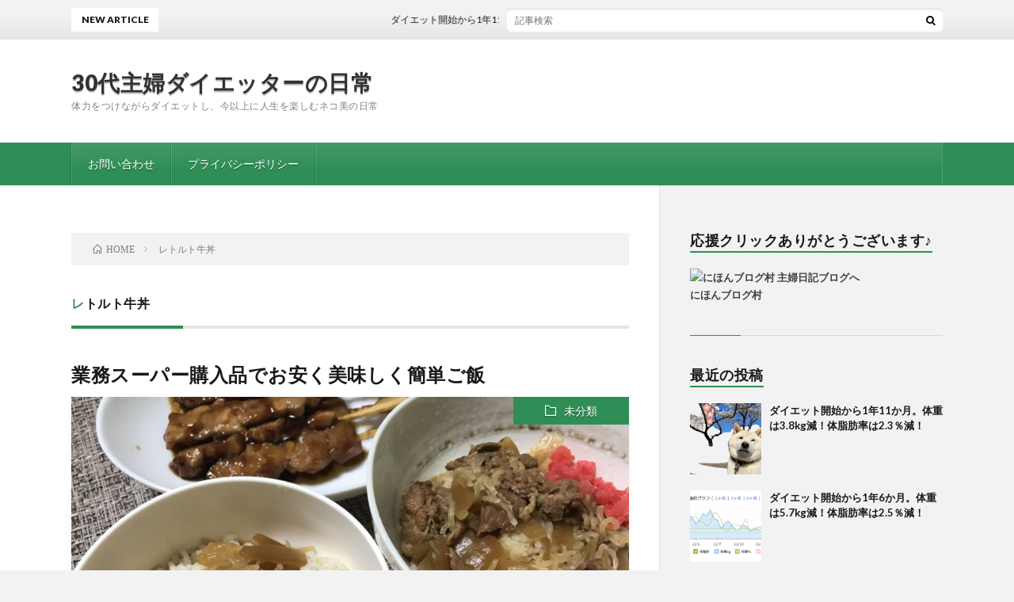

--- FILE ---
content_type: text/html; charset=UTF-8
request_url: https://dieter-life.com/tag/%E3%83%AC%E3%83%88%E3%83%AB%E3%83%88%E7%89%9B%E4%B8%BC/
body_size: 7991
content:
<!DOCTYPE html>
<html dir="ltr" lang="ja"
	prefix="og: https://ogp.me/ns#"  prefix="og: http://ogp.me/ns#">
<head prefix="og: http://ogp.me/ns# fb: http://ogp.me/ns/fb# article: http://ogp.me/ns/article#">
<meta charset="UTF-8">
<title>レトルト牛丼 | 30代主婦ダイエッターの日常</title>

		<!-- All in One SEO 4.3.8 - aioseo.com -->
		<meta name="robots" content="max-image-preview:large" />
		<meta name="google-site-verification" content="3v18QqrWzw_JmIHDo3pXAaxsKiiOVcZQVWY1z8cvzJs" />
		<link rel="canonical" href="https://dieter-life.com/tag/%E3%83%AC%E3%83%88%E3%83%AB%E3%83%88%E7%89%9B%E4%B8%BC/" />
		<meta name="generator" content="All in One SEO (AIOSEO) 4.3.8" />
		<meta name="google" content="nositelinkssearchbox" />
		<script type="application/ld+json" class="aioseo-schema">
			{"@context":"https:\/\/schema.org","@graph":[{"@type":"BreadcrumbList","@id":"https:\/\/dieter-life.com\/tag\/%E3%83%AC%E3%83%88%E3%83%AB%E3%83%88%E7%89%9B%E4%B8%BC\/#breadcrumblist","itemListElement":[{"@type":"ListItem","@id":"https:\/\/dieter-life.com\/#listItem","position":1,"item":{"@type":"WebPage","@id":"https:\/\/dieter-life.com\/","name":"\u30db\u30fc\u30e0","description":"\u4f53\u529b\u3092\u3064\u3051\u306a\u304c\u3089\u30c0\u30a4\u30a8\u30c3\u30c8\u3057\u3001\u4eca\u4ee5\u4e0a\u306b\u4eba\u751f\u3092\u697d\u3057\u3080\u30cd\u30b3\u7f8e\u306e\u65e5\u5e38","url":"https:\/\/dieter-life.com\/"},"nextItem":"https:\/\/dieter-life.com\/tag\/%e3%83%ac%e3%83%88%e3%83%ab%e3%83%88%e7%89%9b%e4%b8%bc\/#listItem"},{"@type":"ListItem","@id":"https:\/\/dieter-life.com\/tag\/%e3%83%ac%e3%83%88%e3%83%ab%e3%83%88%e7%89%9b%e4%b8%bc\/#listItem","position":2,"item":{"@type":"WebPage","@id":"https:\/\/dieter-life.com\/tag\/%e3%83%ac%e3%83%88%e3%83%ab%e3%83%88%e7%89%9b%e4%b8%bc\/","name":"\u30ec\u30c8\u30eb\u30c8\u725b\u4e3c","url":"https:\/\/dieter-life.com\/tag\/%e3%83%ac%e3%83%88%e3%83%ab%e3%83%88%e7%89%9b%e4%b8%bc\/"},"previousItem":"https:\/\/dieter-life.com\/#listItem"}]},{"@type":"CollectionPage","@id":"https:\/\/dieter-life.com\/tag\/%E3%83%AC%E3%83%88%E3%83%AB%E3%83%88%E7%89%9B%E4%B8%BC\/#collectionpage","url":"https:\/\/dieter-life.com\/tag\/%E3%83%AC%E3%83%88%E3%83%AB%E3%83%88%E7%89%9B%E4%B8%BC\/","name":"\u30ec\u30c8\u30eb\u30c8\u725b\u4e3c | 30\u4ee3\u4e3b\u5a66\u30c0\u30a4\u30a8\u30c3\u30bf\u30fc\u306e\u65e5\u5e38","inLanguage":"ja","isPartOf":{"@id":"https:\/\/dieter-life.com\/#website"},"breadcrumb":{"@id":"https:\/\/dieter-life.com\/tag\/%E3%83%AC%E3%83%88%E3%83%AB%E3%83%88%E7%89%9B%E4%B8%BC\/#breadcrumblist"}},{"@type":"Organization","@id":"https:\/\/dieter-life.com\/#organization","name":"30\u4ee3\u4e3b\u5a66\u30c0\u30a4\u30a8\u30c3\u30bf\u30fc\u306e\u65e5\u5e38","url":"https:\/\/dieter-life.com\/","logo":{"@type":"ImageObject","url":"https:\/\/dieter-life.com\/wp-content\/uploads\/2021\/02\/\u30c0\u30a4\u30a8\u30c3\u30bf\u30fc\u30d6\u30ed\u30b0\u3000\u30ed\u30b4.jpg","@id":"https:\/\/dieter-life.com\/#organizationLogo","width":100,"height":112},"image":{"@id":"https:\/\/dieter-life.com\/#organizationLogo"}},{"@type":"WebSite","@id":"https:\/\/dieter-life.com\/#website","url":"https:\/\/dieter-life.com\/","name":"30\u4ee3\u4e3b\u5a66\u30c0\u30a4\u30a8\u30c3\u30bf\u30fc\u306e\u65e5\u5e38","description":"\u4f53\u529b\u3092\u3064\u3051\u306a\u304c\u3089\u30c0\u30a4\u30a8\u30c3\u30c8\u3057\u3001\u4eca\u4ee5\u4e0a\u306b\u4eba\u751f\u3092\u697d\u3057\u3080\u30cd\u30b3\u7f8e\u306e\u65e5\u5e38","inLanguage":"ja","publisher":{"@id":"https:\/\/dieter-life.com\/#organization"}}]}
		</script>
		<script type="text/javascript" >
			window.ga=window.ga||function(){(ga.q=ga.q||[]).push(arguments)};ga.l=+new Date;
			ga('create', "UA-178022347-1", 'auto');
			ga('send', 'pageview');
		</script>
		<script async src="https://www.google-analytics.com/analytics.js"></script>
		<!-- All in One SEO -->

<link rel='stylesheet' id='wp-block-library-css' href='https://dieter-life.com/wp-includes/css/dist/block-library/style.min.css?ver=6.2.8' type='text/css' media='all' />
<link rel='stylesheet' id='classic-theme-styles-css' href='https://dieter-life.com/wp-includes/css/classic-themes.min.css?ver=6.2.8' type='text/css' media='all' />
<style id='global-styles-inline-css' type='text/css'>
body{--wp--preset--color--black: #000000;--wp--preset--color--cyan-bluish-gray: #abb8c3;--wp--preset--color--white: #ffffff;--wp--preset--color--pale-pink: #f78da7;--wp--preset--color--vivid-red: #cf2e2e;--wp--preset--color--luminous-vivid-orange: #ff6900;--wp--preset--color--luminous-vivid-amber: #fcb900;--wp--preset--color--light-green-cyan: #7bdcb5;--wp--preset--color--vivid-green-cyan: #00d084;--wp--preset--color--pale-cyan-blue: #8ed1fc;--wp--preset--color--vivid-cyan-blue: #0693e3;--wp--preset--color--vivid-purple: #9b51e0;--wp--preset--gradient--vivid-cyan-blue-to-vivid-purple: linear-gradient(135deg,rgba(6,147,227,1) 0%,rgb(155,81,224) 100%);--wp--preset--gradient--light-green-cyan-to-vivid-green-cyan: linear-gradient(135deg,rgb(122,220,180) 0%,rgb(0,208,130) 100%);--wp--preset--gradient--luminous-vivid-amber-to-luminous-vivid-orange: linear-gradient(135deg,rgba(252,185,0,1) 0%,rgba(255,105,0,1) 100%);--wp--preset--gradient--luminous-vivid-orange-to-vivid-red: linear-gradient(135deg,rgba(255,105,0,1) 0%,rgb(207,46,46) 100%);--wp--preset--gradient--very-light-gray-to-cyan-bluish-gray: linear-gradient(135deg,rgb(238,238,238) 0%,rgb(169,184,195) 100%);--wp--preset--gradient--cool-to-warm-spectrum: linear-gradient(135deg,rgb(74,234,220) 0%,rgb(151,120,209) 20%,rgb(207,42,186) 40%,rgb(238,44,130) 60%,rgb(251,105,98) 80%,rgb(254,248,76) 100%);--wp--preset--gradient--blush-light-purple: linear-gradient(135deg,rgb(255,206,236) 0%,rgb(152,150,240) 100%);--wp--preset--gradient--blush-bordeaux: linear-gradient(135deg,rgb(254,205,165) 0%,rgb(254,45,45) 50%,rgb(107,0,62) 100%);--wp--preset--gradient--luminous-dusk: linear-gradient(135deg,rgb(255,203,112) 0%,rgb(199,81,192) 50%,rgb(65,88,208) 100%);--wp--preset--gradient--pale-ocean: linear-gradient(135deg,rgb(255,245,203) 0%,rgb(182,227,212) 50%,rgb(51,167,181) 100%);--wp--preset--gradient--electric-grass: linear-gradient(135deg,rgb(202,248,128) 0%,rgb(113,206,126) 100%);--wp--preset--gradient--midnight: linear-gradient(135deg,rgb(2,3,129) 0%,rgb(40,116,252) 100%);--wp--preset--duotone--dark-grayscale: url('#wp-duotone-dark-grayscale');--wp--preset--duotone--grayscale: url('#wp-duotone-grayscale');--wp--preset--duotone--purple-yellow: url('#wp-duotone-purple-yellow');--wp--preset--duotone--blue-red: url('#wp-duotone-blue-red');--wp--preset--duotone--midnight: url('#wp-duotone-midnight');--wp--preset--duotone--magenta-yellow: url('#wp-duotone-magenta-yellow');--wp--preset--duotone--purple-green: url('#wp-duotone-purple-green');--wp--preset--duotone--blue-orange: url('#wp-duotone-blue-orange');--wp--preset--font-size--small: 13px;--wp--preset--font-size--medium: 20px;--wp--preset--font-size--large: 36px;--wp--preset--font-size--x-large: 42px;--wp--preset--spacing--20: 0.44rem;--wp--preset--spacing--30: 0.67rem;--wp--preset--spacing--40: 1rem;--wp--preset--spacing--50: 1.5rem;--wp--preset--spacing--60: 2.25rem;--wp--preset--spacing--70: 3.38rem;--wp--preset--spacing--80: 5.06rem;--wp--preset--shadow--natural: 6px 6px 9px rgba(0, 0, 0, 0.2);--wp--preset--shadow--deep: 12px 12px 50px rgba(0, 0, 0, 0.4);--wp--preset--shadow--sharp: 6px 6px 0px rgba(0, 0, 0, 0.2);--wp--preset--shadow--outlined: 6px 6px 0px -3px rgba(255, 255, 255, 1), 6px 6px rgba(0, 0, 0, 1);--wp--preset--shadow--crisp: 6px 6px 0px rgba(0, 0, 0, 1);}:where(.is-layout-flex){gap: 0.5em;}body .is-layout-flow > .alignleft{float: left;margin-inline-start: 0;margin-inline-end: 2em;}body .is-layout-flow > .alignright{float: right;margin-inline-start: 2em;margin-inline-end: 0;}body .is-layout-flow > .aligncenter{margin-left: auto !important;margin-right: auto !important;}body .is-layout-constrained > .alignleft{float: left;margin-inline-start: 0;margin-inline-end: 2em;}body .is-layout-constrained > .alignright{float: right;margin-inline-start: 2em;margin-inline-end: 0;}body .is-layout-constrained > .aligncenter{margin-left: auto !important;margin-right: auto !important;}body .is-layout-constrained > :where(:not(.alignleft):not(.alignright):not(.alignfull)){max-width: var(--wp--style--global--content-size);margin-left: auto !important;margin-right: auto !important;}body .is-layout-constrained > .alignwide{max-width: var(--wp--style--global--wide-size);}body .is-layout-flex{display: flex;}body .is-layout-flex{flex-wrap: wrap;align-items: center;}body .is-layout-flex > *{margin: 0;}:where(.wp-block-columns.is-layout-flex){gap: 2em;}.has-black-color{color: var(--wp--preset--color--black) !important;}.has-cyan-bluish-gray-color{color: var(--wp--preset--color--cyan-bluish-gray) !important;}.has-white-color{color: var(--wp--preset--color--white) !important;}.has-pale-pink-color{color: var(--wp--preset--color--pale-pink) !important;}.has-vivid-red-color{color: var(--wp--preset--color--vivid-red) !important;}.has-luminous-vivid-orange-color{color: var(--wp--preset--color--luminous-vivid-orange) !important;}.has-luminous-vivid-amber-color{color: var(--wp--preset--color--luminous-vivid-amber) !important;}.has-light-green-cyan-color{color: var(--wp--preset--color--light-green-cyan) !important;}.has-vivid-green-cyan-color{color: var(--wp--preset--color--vivid-green-cyan) !important;}.has-pale-cyan-blue-color{color: var(--wp--preset--color--pale-cyan-blue) !important;}.has-vivid-cyan-blue-color{color: var(--wp--preset--color--vivid-cyan-blue) !important;}.has-vivid-purple-color{color: var(--wp--preset--color--vivid-purple) !important;}.has-black-background-color{background-color: var(--wp--preset--color--black) !important;}.has-cyan-bluish-gray-background-color{background-color: var(--wp--preset--color--cyan-bluish-gray) !important;}.has-white-background-color{background-color: var(--wp--preset--color--white) !important;}.has-pale-pink-background-color{background-color: var(--wp--preset--color--pale-pink) !important;}.has-vivid-red-background-color{background-color: var(--wp--preset--color--vivid-red) !important;}.has-luminous-vivid-orange-background-color{background-color: var(--wp--preset--color--luminous-vivid-orange) !important;}.has-luminous-vivid-amber-background-color{background-color: var(--wp--preset--color--luminous-vivid-amber) !important;}.has-light-green-cyan-background-color{background-color: var(--wp--preset--color--light-green-cyan) !important;}.has-vivid-green-cyan-background-color{background-color: var(--wp--preset--color--vivid-green-cyan) !important;}.has-pale-cyan-blue-background-color{background-color: var(--wp--preset--color--pale-cyan-blue) !important;}.has-vivid-cyan-blue-background-color{background-color: var(--wp--preset--color--vivid-cyan-blue) !important;}.has-vivid-purple-background-color{background-color: var(--wp--preset--color--vivid-purple) !important;}.has-black-border-color{border-color: var(--wp--preset--color--black) !important;}.has-cyan-bluish-gray-border-color{border-color: var(--wp--preset--color--cyan-bluish-gray) !important;}.has-white-border-color{border-color: var(--wp--preset--color--white) !important;}.has-pale-pink-border-color{border-color: var(--wp--preset--color--pale-pink) !important;}.has-vivid-red-border-color{border-color: var(--wp--preset--color--vivid-red) !important;}.has-luminous-vivid-orange-border-color{border-color: var(--wp--preset--color--luminous-vivid-orange) !important;}.has-luminous-vivid-amber-border-color{border-color: var(--wp--preset--color--luminous-vivid-amber) !important;}.has-light-green-cyan-border-color{border-color: var(--wp--preset--color--light-green-cyan) !important;}.has-vivid-green-cyan-border-color{border-color: var(--wp--preset--color--vivid-green-cyan) !important;}.has-pale-cyan-blue-border-color{border-color: var(--wp--preset--color--pale-cyan-blue) !important;}.has-vivid-cyan-blue-border-color{border-color: var(--wp--preset--color--vivid-cyan-blue) !important;}.has-vivid-purple-border-color{border-color: var(--wp--preset--color--vivid-purple) !important;}.has-vivid-cyan-blue-to-vivid-purple-gradient-background{background: var(--wp--preset--gradient--vivid-cyan-blue-to-vivid-purple) !important;}.has-light-green-cyan-to-vivid-green-cyan-gradient-background{background: var(--wp--preset--gradient--light-green-cyan-to-vivid-green-cyan) !important;}.has-luminous-vivid-amber-to-luminous-vivid-orange-gradient-background{background: var(--wp--preset--gradient--luminous-vivid-amber-to-luminous-vivid-orange) !important;}.has-luminous-vivid-orange-to-vivid-red-gradient-background{background: var(--wp--preset--gradient--luminous-vivid-orange-to-vivid-red) !important;}.has-very-light-gray-to-cyan-bluish-gray-gradient-background{background: var(--wp--preset--gradient--very-light-gray-to-cyan-bluish-gray) !important;}.has-cool-to-warm-spectrum-gradient-background{background: var(--wp--preset--gradient--cool-to-warm-spectrum) !important;}.has-blush-light-purple-gradient-background{background: var(--wp--preset--gradient--blush-light-purple) !important;}.has-blush-bordeaux-gradient-background{background: var(--wp--preset--gradient--blush-bordeaux) !important;}.has-luminous-dusk-gradient-background{background: var(--wp--preset--gradient--luminous-dusk) !important;}.has-pale-ocean-gradient-background{background: var(--wp--preset--gradient--pale-ocean) !important;}.has-electric-grass-gradient-background{background: var(--wp--preset--gradient--electric-grass) !important;}.has-midnight-gradient-background{background: var(--wp--preset--gradient--midnight) !important;}.has-small-font-size{font-size: var(--wp--preset--font-size--small) !important;}.has-medium-font-size{font-size: var(--wp--preset--font-size--medium) !important;}.has-large-font-size{font-size: var(--wp--preset--font-size--large) !important;}.has-x-large-font-size{font-size: var(--wp--preset--font-size--x-large) !important;}
.wp-block-navigation a:where(:not(.wp-element-button)){color: inherit;}
:where(.wp-block-columns.is-layout-flex){gap: 2em;}
.wp-block-pullquote{font-size: 1.5em;line-height: 1.6;}
</style>
<link rel='stylesheet' id='contact-form-7-css' href='https://dieter-life.com/wp-content/plugins/contact-form-7/includes/css/styles.css?ver=5.7.6' type='text/css' media='all' />
<link rel="https://api.w.org/" href="https://dieter-life.com/wp-json/" /><link rel="alternate" type="application/json" href="https://dieter-life.com/wp-json/wp/v2/tags/663" /><link rel="stylesheet" href="https://dieter-life.com/wp-content/themes/lionblog/style.css">
<link rel="stylesheet" href="https://dieter-life.com/wp-content/themes/lionblog/css/icon.css">
<link rel="stylesheet" href="https://fonts.googleapis.com/css?family=Lato:400,700,900">
<meta http-equiv="X-UA-Compatible" content="IE=edge">
<meta name="viewport" content="width=device-width, initial-scale=1, shrink-to-fit=no">
<link rel="dns-prefetch" href="//www.google.com">
<link rel="dns-prefetch" href="//www.google-analytics.com">
<link rel="dns-prefetch" href="//fonts.googleapis.com">
<link rel="dns-prefetch" href="//fonts.gstatic.com">
<link rel="dns-prefetch" href="//pagead2.googlesyndication.com">
<link rel="dns-prefetch" href="//googleads.g.doubleclick.net">
<link rel="dns-prefetch" href="//www.gstatic.com">
<style>
</style>
<link rel="icon" href="https://dieter-life.com/wp-content/uploads/2020/07/cropped-IMG_1986-e1594628228441-32x32.jpg" sizes="32x32" />
<link rel="icon" href="https://dieter-life.com/wp-content/uploads/2020/07/cropped-IMG_1986-e1594628228441-192x192.jpg" sizes="192x192" />
<link rel="apple-touch-icon" href="https://dieter-life.com/wp-content/uploads/2020/07/cropped-IMG_1986-e1594628228441-180x180.jpg" />
<meta name="msapplication-TileImage" content="https://dieter-life.com/wp-content/uploads/2020/07/cropped-IMG_1986-e1594628228441-270x270.jpg" />
<meta property="og:site_name" content="30代主婦ダイエッターの日常" />
<meta property="og:type" content="article" />
<meta property="og:title" content="レトルト牛丼 | 30代主婦ダイエッターの日常" />
<meta property="og:description" content="体力をつけながらダイエットし、今以上に人生を楽しむネコ美の日常" />
<meta property="og:url" content="https://dieter-life.com/tag/donburi%e4%ba%ad/" />
<meta property="og:image" content="https://dieter-life.com/wp-content/uploads/2020/07/IMG_2493-5.jpg" />
<meta name="twitter:card" content="summary" />



</head>
<body class="t-light t-green t-rich">

    
  <!--l-header-->
  <header class="l-header">
    
    <!--l-hMain-->
    <div class="l-hMain">
      <div class="container">
      
        <div class="siteTitle siteTitle-noneAd">
	              <p class="siteTitle__big u-txtShdw"><a class="siteTitle__link" href="https://dieter-life.com">30代主婦ダイエッターの日常</a></p>          <p class="siteTitle__small">体力をつけながらダイエットし、今以上に人生を楽しむネコ美の日常</p>	            </div>
      

	          
      
        <nav class="globalNavi">
        <input class="globalNavi__toggle" id="globalNavi__toggle" type="checkbox" value="none">
        <label class="globalNavi__switch" for="globalNavi__toggle"></label>
	    	      <ul class="globalNavi__list u-txtShdw">
		    <li class="page_item page-item-771"><a href="https://dieter-life.com/page-771/">お問い合わせ</a></li>
<li class="page_item page-item-3"><a href="https://dieter-life.com/privacy-policy/">プライバシーポリシー</a></li>

          </ul>
	            </nav>
       
      </div>
    </div>
    <!-- /l-hMain -->
    
    
    <!-- l-hExtra -->
		    <div class="l-hExtra">
      <div class="container">
        
        <div class="marquee">
          <div class="marquee__title">NEW ARTICLE</div>
          <div class="marquee__item">
		  		              <a class="marquee__link" href="https://dieter-life.com/diet-start-1year-and-11months/">ダイエット開始から1年11か月。体重は3.8kg減！体脂肪率は2.3％減！</a>
		  		            </div>
        </div>

        <div class="socialSearch">
                        <div class="searchBox">
        <form class="searchBox__form" method="get" target="_top" action="https://dieter-life.com/" >
          <input class="searchBox__input" type="text" maxlength="50" name="s" placeholder="記事検索"><button class="searchBox__submit icon-search" type="submit" value="search"> </button>
        </form>
      </div>                
	                    </div>
     
      </div>
    </div>
        <!-- /l-hExtra -->
    
  </header>
  <!--/l-header-->
  
    
  <!-- l-wrapper -->
  <div class="l-wrapper ">
	
    <!-- l-main -->
    <main class="l-main">
	
	  <div class="breadcrumb" ><div class="container" ><ul class="breadcrumb__list"><li class="breadcrumb__item" itemscope itemtype="http://data-vocabulary.org/Breadcrumb"><a href="https://dieter-life.com/" itemprop="url"><span class="icon-home" itemprop="title">HOME</span></a></li><li class="breadcrumb__item">レトルト牛丼</li></ul></div></div> 
      <header class="archiveTitle">
        <h1 class="heading heading-first">レトルト牛丼</h1>
		      </header>
      
      
	          <div class="archive">
	    	                  <article class="archiveList">
      
        <h2 class="heading heading-archive">
          <a href="https://dieter-life.com/gyomusuper-cheep-easy-dinner/">業務スーパー購入品でお安く美味しく簡単ご飯</a>
        </h2>
        
		          <div class="eyecatch">
                                      <span class="eyecatch__cat u-txtShdw"><a href="https://dieter-life.com/category/%e6%9c%aa%e5%88%86%e9%a1%9e/" rel="category tag">未分類</a></span>
                        <a href="https://dieter-life.com/gyomusuper-cheep-easy-dinner/"><img width="890" height="500" src="https://dieter-life.com/wp-content/uploads/2020/12/牛丼　焼き鳥-890x500.jpg" class="attachment-icatch size-icatch wp-post-image" alt="" decoding="async" /></a>
          </div>
                
                <ul class="dateList">
                      <li class="dateList__item icon-calendar">2020.12.11</li>
                                          <li class="dateList__item icon-tag"><a href="https://dieter-life.com/tag/donburi%e4%ba%ad/" rel="tag">DONBURI亭</a>, <a href="https://dieter-life.com/tag/%e3%81%a4%e3%82%86%e3%81%a0%e3%81%8f/" rel="tag">つゆだく</a>, <a href="https://dieter-life.com/tag/%e3%81%b5%e3%82%93%e3%82%8f%e3%82%8a%e3%83%81%e3%83%a7%e3%82%b3%e3%82%b1%e3%83%bc%e3%82%ad/" rel="tag">ふんわりチョコケーキ</a>, <a href="https://dieter-life.com/tag/%e3%81%bf%e3%81%98%e3%82%93%e7%94%9f%e5%a7%9c/" rel="tag">みじん生姜</a>, <a href="https://dieter-life.com/tag/%e3%82%ab%e3%83%83%e3%83%88%e3%82%b1%e3%83%bc%e3%82%ad/" rel="tag">カットケーキ</a>, <a href="https://dieter-life.com/tag/%e3%82%af%e3%83%aa%e3%82%b9%e3%83%9e%e3%82%b9/" rel="tag">クリスマス</a>, <a href="https://dieter-life.com/tag/%e3%82%b0%e3%83%aa%e3%82%b3/" rel="tag">グリコ</a>, <a href="https://dieter-life.com/tag/%e3%83%ac%e3%83%88%e3%83%ab%e3%83%88%e7%89%9b%e4%b8%bc/" rel="tag">レトルト牛丼</a>, <a href="https://dieter-life.com/tag/%e5%86%b7%e5%87%8d%e3%82%b1%e3%83%bc%e3%82%ad/" rel="tag">冷凍ケーキ</a>, <a href="https://dieter-life.com/tag/%e5%86%b7%e5%87%8d%e7%84%bc%e9%b3%a5/" rel="tag">冷凍焼鳥</a>, <a href="https://dieter-life.com/tag/%e6%89%8b%e6%8a%9c%e3%81%8d%e3%81%94%e9%a3%af/" rel="tag">手抜きご飯</a>, <a href="https://dieter-life.com/tag/%e6%a5%ad%e5%8b%99%e3%82%b9%e3%83%bc%e3%83%91%e3%83%bc/" rel="tag">業務スーパー</a>, <a href="https://dieter-life.com/tag/%e7%82%ad%e7%81%ab%e9%b6%8f%e3%82%82%e3%82%82%e4%b8%b2/" rel="tag">炭火鶏もも串</a>, <a href="https://dieter-life.com/tag/%e7%84%bc%e3%81%8d%e9%b3%a5/" rel="tag">焼き鳥</a>, <a href="https://dieter-life.com/tag/%e7%89%9b%e4%b8%bc/" rel="tag">牛丼</a>, <a href="https://dieter-life.com/tag/%e7%b0%a1%e5%8d%98%e3%81%94%e9%a3%af/" rel="tag">簡単ご飯</a>, <a href="https://dieter-life.com/tag/%e7%b0%a1%e5%8d%98%e4%b8%80%e5%93%81/" rel="tag">簡単一品</a>, <a href="https://dieter-life.com/tag/%e7%b4%85%e7%94%9f%e5%a7%9c/" rel="tag">紅生姜</a>, <a href="https://dieter-life.com/tag/%e7%b5%82%e5%a3%b2/" rel="tag">終売</a>, <a href="https://dieter-life.com/tag/%e9%b6%8f%e3%82%82%e3%82%82/" rel="tag">鶏もも</a></li>
                  </ul>
                
        <p class="archiveList__text">
		  業務スーパー三昧の食事 ネコ家の食事の大半は業務スーパーで購入しています。忙しい時にちゃちゃっと食べれるモノが多くて助かります。業務スーパー安いからね♪言う事なし！！！ ネコ娘が足が痛いと言い出して、病院行って帰ってきたら７時過ぎ。もう作る気もなく、ネコ夫もケンタッキーの食べ放題行ってるし、２人だけやし適当で！！！ そんな時に便利な牛丼！便利な焼き鳥！美味しいケーキ！ パウチ３袋入！グリコDONB [&hellip;]        </p>
        
        <div class="btn btn-right">
          <a class="btn__link" href="https://dieter-life.com/gyomusuper-cheep-easy-dinner/">続きを読む</a>
        </div>
      
      </article>
      
      
       
		  		  		        </div>
	  	  
	        
    </main>
    <!-- /l-main -->
    
	    <!-- l-sidebar -->
          <div class="l-sidebar">
	  
	          <aside class="widget_text widget"><h2 class="heading heading-widget">応援クリックありがとうございます♪</h2><div class="textwidget custom-html-widget"><a href="https://housewife.blogmura.com/ranking/in?p_cid=11074317" target="_blank" rel="noopener"><img src="https://b.blogmura.com/original/1256249" width="240" height="135" border="0" alt="にほんブログ村 主婦日記ブログへ" /></a><br /><a href="https://housewife.blogmura.com/ranking/in?p_cid=11074317">にほんブログ村</a></div></aside><aside class="widget"><h2 class="heading heading-widget">最近の投稿</h2>            <ol class="imgListWidget">
                              
              <li class="imgListWidget__item">
                                  <a class="imgListWidget__borderBox" href="https://dieter-life.com/diet-start-1year-and-11months/" title="ダイエット開始から1年11か月。体重は3.8kg減！体脂肪率は2.3％減！"><span>
                                      <img width="150" height="150" src="https://dieter-life.com/wp-content/uploads/2023/04/桜　柴犬-150x150.png" class="attachment-thumbnail size-thumbnail wp-post-image" alt="" decoding="async" loading="lazy" />                                    </span></a>
                                <h3 class="imgListWidget__title">
                  <a href="https://dieter-life.com/diet-start-1year-and-11months/">ダイエット開始から1年11か月。体重は3.8kg減！体脂肪率は2.3％減！</a>
                                  </h3>
              </li>
                              
              <li class="imgListWidget__item">
                                  <a class="imgListWidget__borderBox" href="https://dieter-life.com/diet-start-1year-and-6months/" title="ダイエット開始から1年6か月。体重は5.7kg減！体脂肪率は2.5％減！"><span>
                                      <img width="150" height="150" src="https://dieter-life.com/wp-content/uploads/2022/11/1124キャプチャ-150x150.png" class="attachment-thumbnail size-thumbnail wp-post-image" alt="" decoding="async" loading="lazy" />                                    </span></a>
                                <h3 class="imgListWidget__title">
                  <a href="https://dieter-life.com/diet-start-1year-and-6months/">ダイエット開始から1年6か月。体重は5.7kg減！体脂肪率は2.5％減！</a>
                                  </h3>
              </li>
                              
              <li class="imgListWidget__item">
                                  <a class="imgListWidget__borderBox" href="https://dieter-life.com/diet-start-1year-and-5months/" title="ダイエット開始から1年5か月。体重は4.0kg減！体脂肪率は0.6％減！"><span>
                                      <img width="150" height="150" src="https://dieter-life.com/wp-content/uploads/2022/10/01024キャプチャ-150x150.png" class="attachment-thumbnail size-thumbnail wp-post-image" alt="" decoding="async" loading="lazy" />                                    </span></a>
                                <h3 class="imgListWidget__title">
                  <a href="https://dieter-life.com/diet-start-1year-and-5months/">ダイエット開始から1年5か月。体重は4.0kg減！体脂肪率は0.6％減！</a>
                                  </h3>
              </li>
                              
              <li class="imgListWidget__item">
                                  <a class="imgListWidget__borderBox" href="https://dieter-life.com/diet-start-1year-and-3months/" title="ダイエット開始から1年3か月。体重は3.6kg減！体脂肪率は1.6％減！"><span>
                                      <img width="150" height="150" src="https://dieter-life.com/wp-content/uploads/2022/07/ラムー　惣菜-150x150.jpg" class="attachment-thumbnail size-thumbnail wp-post-image" alt="" decoding="async" loading="lazy" />                                    </span></a>
                                <h3 class="imgListWidget__title">
                  <a href="https://dieter-life.com/diet-start-1year-and-3months/">ダイエット開始から1年3か月。体重は3.6kg減！体脂肪率は1.6％減！</a>
                                  </h3>
              </li>
                              
              <li class="imgListWidget__item">
                                  <a class="imgListWidget__borderBox" href="https://dieter-life.com/diet-start-nine-month/" title="ダイエット開始から9か月。体重は1.3kg減！体脂肪率は1.3％減！"><span>
                                      <img width="150" height="150" src="https://dieter-life.com/wp-content/uploads/2022/03/キャプチャ-150x150.png" class="attachment-thumbnail size-thumbnail wp-post-image" alt="" decoding="async" loading="lazy" />                                    </span></a>
                                <h3 class="imgListWidget__title">
                  <a href="https://dieter-life.com/diet-start-nine-month/">ダイエット開始から9か月。体重は1.3kg減！体脂肪率は1.3％減！</a>
                                  </h3>
              </li>
                          </ol>
            </aside><aside class="widget"><h2 class="heading heading-widget">カテゴリー</h2>
			<ul>
					<li class="cat-item cat-item-78"><a href="https://dieter-life.com/category/beauty-bath-soap/lush/">LUSH ラッシュ</a>
</li>
	<li class="cat-item cat-item-1682"><a href="https://dieter-life.com/category/%e3%82%b3%e3%83%ad%e3%83%8a%e6%84%9f%e6%9f%93%e3%80%80%e4%bd%93%e9%a8%93%e8%a8%98/">コロナ感染　体験記</a>
</li>
	<li class="cat-item cat-item-1547"><a href="https://dieter-life.com/category/%e3%83%80%e3%82%a4%e3%82%a8%e3%83%83%e3%83%88%e8%a8%98%e9%8c%b2/">ダイエット記録</a>
</li>
	<li class="cat-item cat-item-1"><a href="https://dieter-life.com/category/%e6%9c%aa%e5%88%86%e9%a1%9e/">未分類</a>
</li>
	<li class="cat-item cat-item-143"><a href="https://dieter-life.com/category/%e7%a5%9e%e6%88%b8%e3%81%ae%e7%b4%b9%e4%bb%8b/%e7%a5%9e%e6%88%b8%e3%81%ae%e3%81%8a%e5%ba%97%e6%83%85%e5%a0%b1/">神戸のお店情報</a>
</li>
	<li class="cat-item cat-item-142"><a href="https://dieter-life.com/category/%e7%a5%9e%e6%88%b8%e3%81%ae%e7%b4%b9%e4%bb%8b/">神戸の紹介</a>
</li>
	<li class="cat-item cat-item-38"><a href="https://dieter-life.com/category/%e7%a5%9e%e6%88%b8%e3%81%ae%e7%b4%b9%e4%bb%8b/food-shop-of-kobe/">神戸の食べ物店</a>
</li>
	<li class="cat-item cat-item-77"><a href="https://dieter-life.com/category/beauty-bath-soap/">美容　バス　ソープ</a>
</li>
	<li class="cat-item cat-item-26"><a href="https://dieter-life.com/category/bone-fracture-experience-note/fibula-bone-fracture-diary/">腓骨骨折日記</a>
</li>
	<li class="cat-item cat-item-25"><a href="https://dieter-life.com/category/bone-fracture-experience-note/">骨折体験記</a>
</li>
			</ul>

			</aside><aside class="widget"><h2 class="heading heading-widget">アーカイブ</h2>
			<ul>
					<li><a href='https://dieter-life.com/2023/04/'>2023年4月</a></li>
	<li><a href='https://dieter-life.com/2022/12/'>2022年12月</a></li>
	<li><a href='https://dieter-life.com/2022/10/'>2022年10月</a></li>
	<li><a href='https://dieter-life.com/2022/09/'>2022年9月</a></li>
	<li><a href='https://dieter-life.com/2022/03/'>2022年3月</a></li>
	<li><a href='https://dieter-life.com/2022/02/'>2022年2月</a></li>
	<li><a href='https://dieter-life.com/2022/01/'>2022年1月</a></li>
	<li><a href='https://dieter-life.com/2021/12/'>2021年12月</a></li>
	<li><a href='https://dieter-life.com/2021/11/'>2021年11月</a></li>
	<li><a href='https://dieter-life.com/2021/10/'>2021年10月</a></li>
	<li><a href='https://dieter-life.com/2021/09/'>2021年9月</a></li>
	<li><a href='https://dieter-life.com/2021/08/'>2021年8月</a></li>
	<li><a href='https://dieter-life.com/2021/07/'>2021年7月</a></li>
	<li><a href='https://dieter-life.com/2021/06/'>2021年6月</a></li>
	<li><a href='https://dieter-life.com/2021/05/'>2021年5月</a></li>
	<li><a href='https://dieter-life.com/2021/03/'>2021年3月</a></li>
	<li><a href='https://dieter-life.com/2021/02/'>2021年2月</a></li>
	<li><a href='https://dieter-life.com/2021/01/'>2021年1月</a></li>
	<li><a href='https://dieter-life.com/2020/12/'>2020年12月</a></li>
	<li><a href='https://dieter-life.com/2020/11/'>2020年11月</a></li>
	<li><a href='https://dieter-life.com/2020/10/'>2020年10月</a></li>
	<li><a href='https://dieter-life.com/2020/09/'>2020年9月</a></li>
			</ul>

			</aside><aside class="widget"><h2 class="heading heading-widget">最近のコメント</h2><ul id="recentcomments"></ul></aside>	  	  
	      
    </div>

    <!-- /l-sidebar -->
	    
  </div>
  <!-- /l-wrapper -->


  <!--l-footer-->
  <footer class="l-footer">
    <div class="container">
      <div class="pagetop u-txtShdw"><a class="pagetop__link" href="#top">Back to Top</a></div>

              
         
      <nav class="footerNavi">
	  	    <ul class="footerNavi__list u-txtShdw"><li class="page_item page-item-771"><a href="https://dieter-life.com/page-771/">お問い合わせ</a></li>
<li class="page_item page-item-3"><a href="https://dieter-life.com/privacy-policy/">プライバシーポリシー</a></li>
</ul>
            </nav>

      <div class="copyright">
              © Copyright 2026 <a class="copyright__link" href="https://dieter-life.com">30代主婦ダイエッターの日常</a>.
            
	    <span class="copyright__info">
		  30代主婦ダイエッターの日常 by <a class="copyright__link" href="http://fit-jp.com/" target="_blank">FIT-Web Create</a>. Powered by <a class="copyright__link" href="https://wordpress.org/" target="_blank">WordPress</a>.
        </span>
      
      </div>
      

    </div>     
  </footer>
  <!-- /l-footer -->

      <script type='text/javascript' src='https://dieter-life.com/wp-content/plugins/contact-form-7/includes/swv/js/index.js?ver=5.7.6' id='swv-js'></script>
<script type='text/javascript' id='contact-form-7-js-extra'>
/* <![CDATA[ */
var wpcf7 = {"api":{"root":"https:\/\/dieter-life.com\/wp-json\/","namespace":"contact-form-7\/v1"}};
/* ]]> */
</script>
<script type='text/javascript' src='https://dieter-life.com/wp-content/plugins/contact-form-7/includes/js/index.js?ver=5.7.6' id='contact-form-7-js'></script>
  

</body>
</html>

--- FILE ---
content_type: text/plain
request_url: https://www.google-analytics.com/j/collect?v=1&_v=j102&a=1549155729&t=pageview&_s=1&dl=https%3A%2F%2Fdieter-life.com%2Ftag%2F%25E3%2583%25AC%25E3%2583%2588%25E3%2583%25AB%25E3%2583%2588%25E7%2589%259B%25E4%25B8%25BC%2F&ul=en-us%40posix&dt=%E3%83%AC%E3%83%88%E3%83%AB%E3%83%88%E7%89%9B%E4%B8%BC%20%7C%2030%E4%BB%A3%E4%B8%BB%E5%A9%A6%E3%83%80%E3%82%A4%E3%82%A8%E3%83%83%E3%82%BF%E3%83%BC%E3%81%AE%E6%97%A5%E5%B8%B8&sr=1280x720&vp=1280x720&_u=IEBAAEABAAAAACAAI~&jid=975020127&gjid=713811353&cid=1429476369.1768738915&tid=UA-178022347-1&_gid=1104873313.1768738915&_r=1&_slc=1&z=50092197
body_size: -451
content:
2,cG-MR9P1T7FG4